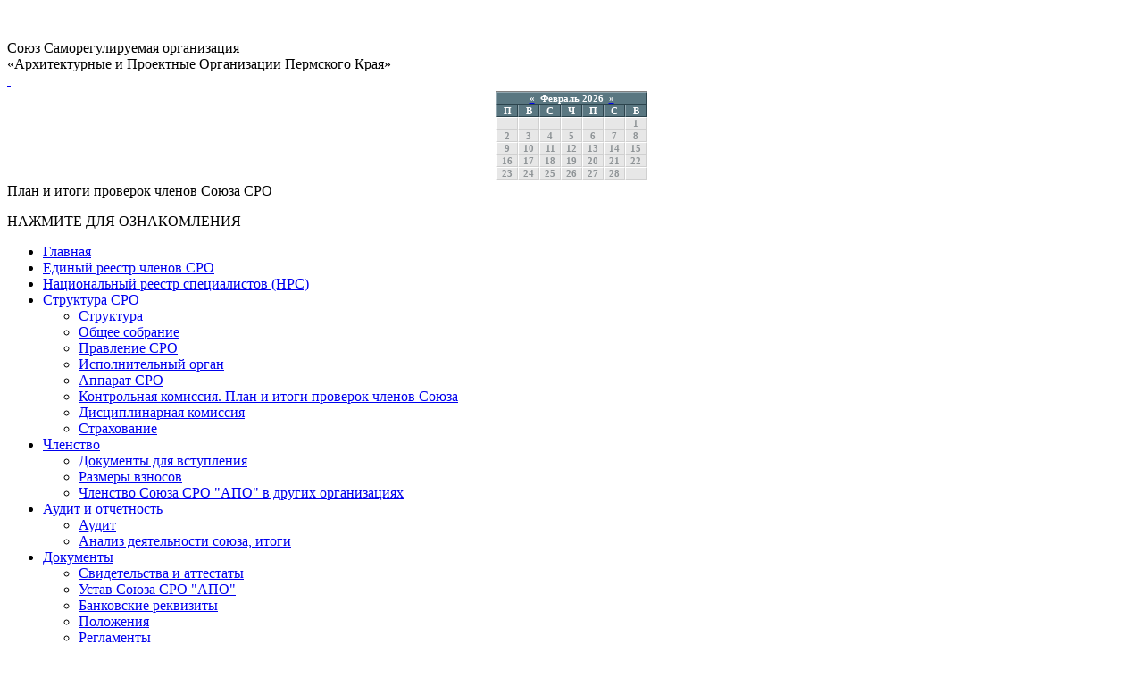

--- FILE ---
content_type: text/html; charset=utf-8
request_url: http://sapo59.ru/struktura-sro/apparat-sro?&cal_offset=0n
body_size: 6290
content:
<!DOCTYPE html PUBLIC "-//W3C//DTD XHTML 1.0 Transitional//EN" "http://www.w3.org/TR/xhtml1/DTD/xhtml1-transitional.dtd">
<!--[if lt IE 7]><html class="no-js lt-ie9 lt-ie8 lt-ie7 ie6" lang="ru"> <![endif]-->
<!--[if IE 7]><html class="no-js lt-ie9 lt-ie8 ie7" lang="ru"> <![endif]-->
<!--[if IE 8]><html class="no-js lt-ie9 ie8" lang="ru"> <![endif]-->
<!--[if gt IE 8]><!--><html class="no-js" lang="ru"> <!--<![endif]-->
<head><link rel="stylesheet" type="text/css" href="/plugins/editors/jckeditor/typography/typography.php"/>
      <base href="http://sapo59.ru/struktura-sro/apparat-sro" />
  <meta http-equiv="content-type" content="text/html; charset=utf-8" />
  <meta name="generator" content="J!Blank Template by Joomla-book.ru" />
  <title>Аппарат СРО - Официальный сайт Некоммерческого Партнерства </title>
  <link href="/templates/jblank/favicon.ico" rel="shortcut icon" type="image/vnd.microsoft.icon" />
  <link href="http://sapo59.ru/component/search/?cal_offset=0n&amp;Itemid=311&amp;format=opensearch" rel="search" title="Искать Официальный сайт Некоммерческого Партнерства " type="application/opensearchdescription+xml" />
  <link rel="stylesheet" href="/plugins/content/mavikthumbnails/mavikthumbnails/highslide/highslide.css" type="text/css" />
  <link rel="stylesheet" href="/plugins/content/mavikthumbnails/mavikthumbnails/style.php?base=/plugins/content/mavikthumbnails" type="text/css" />
  <link rel="stylesheet" href="/templates/jblank/css/_styles.css?1552450419" type="text/css" media="all"  />
  <script src="http://yandex.st/jquery/1.7.1/jquery.min.js" type="text/javascript"></script>
  <script src="/media/system/js/mootools-core.js" type="text/javascript"></script>
  <script src="/media/system/js/core.js" type="text/javascript"></script>
  <script src="/media/system/js/caption.js" type="text/javascript"></script>
  <script src="/plugins/content/mavikthumbnails/mavikthumbnails/highslide/highslide-with-gallery.packed.js" type="text/javascript"></script>
  <script src="/templates/jblank/js/functions.js?1330556424" type="text/javascript"></script>
  <script src="/templates/jblank/js/application.js?1517854401" type="text/javascript"></script>
  <script type="text/javascript">
window.addEvent('load', function() {
				new JCaption('img.caption');
			});
			// Add the controlbar
			if(typeof hs !== "undefined") {
				hs.addSlideshow({
					slideshowGroup: "788",
					interval: 5000,
					repeat: false,
					useControls: true,
					fixedControls: "fit",
					overlayOptions: {
						opacity: .75,
						position: "bottom center",
						hideOnMouseOut: true
					}
				});
			}
		
				hs.graphicsDir = "/plugins/content/mavikthumbnails/mavikthumbnails/highslide/graphics/"
				hs.align = "center";
				hs.transitions = ["expand", "crossfade"];
				hs.outlineType = "rounded-white";
				hs.fadeInOut = true;
				hs.showCredits = false;
				//hs.dimmingOpacity = 0.75;
			
			// Add the controlbar
			if(typeof hs !== "undefined") {
				hs.addSlideshow({
					slideshowGroup: "{articleID}",
					interval: 5000,
					repeat: false,
					useControls: true,
					fixedControls: "fit",
					overlayOptions: {
						opacity: .75,
						position: "bottom center",
						hideOnMouseOut: true
					}
				});
			}
		
  </script>
  <!--[if lte IE 6]>
					<link href="/plugins/content/mavikthumbnails/mavikthumbnails/highslide/highslide-ie6.css" rel="stylesheet" type="text/css" />
				<![endif]-->
  <meta http-equiv="X-UA-Compatible" content="IE=edge,chrome=1" />
  <meta name="viewport" content="width=device-width" />
  <style type="text/css">
.mod_minical_table {border:1px solid gray; background-color:#C2DAFE;text-align:center;}
.mod_minical_table th {font-size:11px;color:#fff;font-weight:bold;padding: 0px 5px;background: #5A7781 url(/templates/jblank/images/lines.gif);;border-top: 1px solid #92a7b0;border-left: 1px solid #92a7b0;border-bottom: 1px solid #2c444d;border-right: 1px solid #2c444d;}
.mod_minical_table td {font-size:11px;color:#8F9497;font-weight:bold;padding: 0px 5px;background: #e7e7e7;border-top: 1px solid #fff;border-left: 1px solid #fff;border-bottom: 1px solid #D0D0D0;border-right: 1px solid #D0D0D0;}
.mod_minical_table td#mod_minical_today {background: #468196; color:#fff; font-weight:bold;border-top: 1px solid #D0D0D0;border-left: 1px solid #D0D0D0;border-bottom: 1px solid #fff;border-right: 1px solid #fff;border:0;}
.mod_minical_weekno {color:red;}
.mod_minical_left {color:#fff;}
.mod_minical_right {color:#fff;}
.mod_minical_div {border-top:1px solid gray;}
</style>

  <link rel="stylesheet" type="text/css" media="print" href="/templates/jblank/css/print.css?1387797190" />
</head>
  <body>
<div style='width:150px; height:1px; padding:0px; font:11px Tahoma; overflow:hidden; '></div>
    <div id="websvhead">&nbsp;</div>
    <div id="websv1000header">&nbsp;<div id="websvlogo">Союз Саморегулируемая организация<br />«Архитектурные и Проектные Организации Пермского Края»</div><a href="/" class="websvlogoA">&nbsp;</a><table align="center"><tr valign="middle"><td>
<table class="mod_minical_table" align="center" cellspacing="0">

<tr><th colspan="7"><a href="/struktura-sro/apparat-sro?&amp;cal_offset=1p"><span class="mod_minical_left">&laquo;</span></a>&nbsp;&nbsp;Февраль 2026&nbsp;&nbsp;<a href="/struktura-sro/apparat-sro?&amp;cal_offset=1n"><span class="mod_minical_right">&raquo;</span></a></th></tr>
<tr><th>П</th><th>В</th><th>С</th><th>Ч</th><th>П</th><th>С</th><th>В</th></tr><tr><td></td><td></td><td></td><td></td><td></td><td></td><td>1</td></tr>
<tr><td>2</td><td>3</td><td>4</td><td>5</td><td>6</td><td>7</td><td>8</td></tr>
<tr><td>9</td><td>10</td><td>11</td><td>12</td><td>13</td><td>14</td><td>15</td></tr>
<tr><td>16</td><td>17</td><td>18</td><td>19</td><td>20</td><td>21</td><td>22</td></tr>
<tr><td>23</td><td>24</td><td>25</td><td>26</td><td>27</td><td>28</td><td></td></tr></table>
</td></tr></table></div>
    <div id="websv1000">
      <div id="websvleft">
        <div class="websvmenu">
                        

<div class="customalertbox"  >
  <div class="bytitled2">План и итоги проверок членов Союза СРО</div><p>
	НАЖМИТЕ ДЛЯ ОЗНАКОМЛЕНИЯ</p>
</div>

<ul class="menu">
<li class="item-298"><a href="/" >Главная</a></li><li class="item-293"><a href="/members" >Единый реестр членов СРО</a></li><li class="item-370"><a href="/natsionalnyj-reestr-spetsialistov-nrs" >Национальный реестр специалистов (НРС)</a></li><li class="item-292 active deeper parent"><a class="wsdirect" href="/struktura-sro/struktura" >Структура СРО</a><ul><li class="item-307"><a href="/struktura-sro/struktura" >Структура</a></li><li class="item-308"><a href="/struktura-sro/obshchee-sobranie" >Общее собрание</a></li><li class="item-309"><a href="/struktura-sro/pravlenie-sro" >Правление СРО</a></li><li class="item-310"><a href="/struktura-sro/ispolnitelnyj-organ" >Исполнительный орган</a></li><li class="item-311 current active"><a href="/struktura-sro/apparat-sro" >Аппарат СРО</a></li><li class="item-312"><a href="/struktura-sro/schedule" >Контрольная комиссия. План и итоги проверок членов Союза</a></li><li class="item-313"><a href="/struktura-sro/distsiplinarnaya-komissiya" >Дисциплинарная комиссия</a></li><li class="item-314"><a href="/struktura-sro/attestatsionnaya-komissiya" >Страхование</a></li></ul></li><li class="item-294 deeper parent"><a href="/chlenstvo" >Членство</a><ul><li class="item-322"><a href="/chlenstvo/dokumenty-dlya-vstupleniya" >Документы для вступления</a></li><li class="item-323"><a href="/chlenstvo/razmery-vznosov" >Размеры взносов</a></li><li class="item-349"><a href="/chlenstvo/chlenstvo-np-sapo-sro-v-drugikh-organizatsiyakh" >Членство Союза СРО &quot;АПО&quot; в других организациях</a></li></ul></li><li class="item-295 deeper parent"><a href="/audit-i-otchetnost" >Аудит и отчетность</a><ul><li class="item-347"><a href="/audit-i-otchetnost/audit" >Аудит</a></li><li class="item-353"><a href="/audit-i-otchetnost/analiz-deyatelnosti-soyuza-itogi" >Анализ деятельности союза, итоги</a></li></ul></li><li class="item-296 deeper parent"><a href="/dokumenty" >Документы</a><ul><li class="item-324"><a href="/dokumenty/svidetelstva-i-attestaty" >Свидетельства и аттестаты</a></li><li class="item-325"><a href="/dokumenty/ustav-np-sapo-sro" >Устав Союза СРО &quot;АПО&quot;</a></li><li class="item-362"><a href="/dokumenty/banking-details" >Банковские реквизиты</a></li><li class="item-329"><a href="/dokumenty/polozheniya" >Положения</a></li><li class="item-331"><a href="/dokumenty/reglamenty" >Регламенты</a></li><li class="item-333"><a href="/dokumenty/ekspertiza-normativno-pravovykh-aktov" >Экспертиза нормативно-правовых актов</a></li><li class="item-335"><a href="/dokumenty/iski-i-zayavleniya-sudebnaya-praktika" >Иски и заявления, судебная практика</a></li></ul></li><li class="item-299 deeper parent"><a href="/obespechenie-otvetstvennosti" >Обеспечение ответственности</a><ul><li class="item-340"><a href="/obespechenie-otvetstvennosti/razmer-kompensatsionnogo-fonda" >Размер компенсационного фонда</a></li><li class="item-352"><a href="/obespechenie-otvetstvennosti/privlechenie-chlenov-otvetstvennosti" >Привлечение членов к ответственности</a></li></ul></li><li class="item-300 deeper parent"><a href="/povyshenie-kvalifikatsii-i-attestatsiya" >Повышение квалификации и независимая оценка квалификации</a><ul><li class="item-341"><a href="/povyshenie-kvalifikatsii-i-attestatsiya/povyshenie-kvalifikatsii" >Повышение квалификации</a></li><li class="item-342"><a href="/povyshenie-kvalifikatsii-i-attestatsiya/attestatsiya" >Независимая оценка квалификации (НОК)</a></li></ul></li><li class="item-301"><a href="/tretejskij-sud" >Третейский суд</a></li><li class="item-302"><a href="/blanki-dokumentov" >Бланки документов</a></li><li class="item-303"><a href="/kontroliruyushchie-organy" >Контролирующие органы</a></li><li class="item-304"><a href="/zakonodatelstvo" >Законодательство</a></li><li class="item-306"><a href="/zadat-vopros-generalnomu-direktoru-np-sapo-sro" >Задать вопрос генеральному директору Союза СРО &quot;АПО&quot;</a></li><li class="item-364"><a href="/vakansii" >Вакансии</a></li></ul>

                  </div>
              </div>
      <div id="websvright">
              <div id="undersliderline">
          <div id="marquee">

<div class="custom"  >
  <div class="bytitled2">Текст бегущей строки</div><p>
	<strong><span style="font-size:24px;">УВАЖАЕМЫЕ ЧЛЕНЫ СОЮЗА СРО &quot;АПО&quot;, ПРОСИМ ВАС ПОГАСИТЬ ЗАДОЛЖЕННОСТЬ ПО ОПЛАТЕ ЧЛЕНСКИХ ВЗНОСОВ ЗА 1 КВАРТАЛ 2026 ГОДА И ЦЕЛЕВОГО ВЗНОСА ЗА 1 КВАРТАЛ 2026 ГОДА!</span></strong></p>
</div>
</div>
          <form action="/struktura-sro/apparat-sro" method="post">
	<div class="search">
		<label for="mod-search-searchword">Искать...</label><input name="searchword" id="mod-search-searchword" maxlength="20"  class="inputbox" type="text" size="20" value="Поиск..."  onblur="if (this.value=='') this.value='Поиск...';" onfocus="if (this.value=='Поиск...') this.value='';" /><input type="submit" value="Искать" class="button" onclick="this.form.searchword.focus();"/>	<input type="hidden" name="task" value="search" />
	<input type="hidden" name="option" value="com_search" />
	<input type="hidden" name="Itemid" value="311" />
	</div>
</form>

        </div>
                <div id="websvprecomponent">
<div class="breadcrumbs">
<a href="/struktura-sro/struktura" class="pathway">Структура СРО</a>  &gt; <span>Аппарат СРО</span></div>
</div><div class="clear">&nbsp;</div>                
                <div class="item-page">

	<h2>
			Аппарат СРО		</h2>





    <dd class="create">
	Создано 14.11.2012 01:06	</dd> 	<dd class="modified">
	Обновлено 09.11.2021 15:42	</dd>
	</dl>


<div class="content-links">
	<ul>
		</div>

<table border="1" cellpadding="1" cellspacing="1" style="">
	<tbody style="">
		<tr>
			<td style="width: 30px; text-align: center;">
				<strong>№</strong></td>
			<td style="width: 242px; text-align: center; height: 50px;">
				<strong>Фото</strong></td>
			<td style="width: 516px; text-align: center;">
				<strong>Должность,ФИО, телефон.</strong></td>
		</tr>
		<tr>
			<td style="width: 30px; text-align: center;">
				1</td>
			<td style="width: 242px; text-align: center;">
				<a class="thumbnail highslide with-zoomin-img zoomin-cur" style="" href="/images/foto/poli.jpg" onclick='return hs.expand(this, { captionText: "", slideshowGroup: "788" })' title=""><img alt="" height="229" src="/images/thumbnails/images/foto/poli-195x229.jpg" width="195" style="" /><span class="zoomin-img"></span> (03.11.2012 14:41:58)</a></td>
			<td style="width: 516px;">
				<p style="text-align: center;">
					<strong>ГЕНЕРАЛЬНЫЙ ДИРЕКТОР</strong></p>
				<div style="text-align: center;">
					Полимонов Валерий Александрович</div>
				<div style="text-align: center;">
					тел. 206-04-40, моб. +7-902-47-26-998</div>
				<div style="text-align: center;">
					электронная почта: V.polimonov@mail.ru</div>
			</td>
		</tr>
		<tr style="">
			<td style="width: 30px; text-align: center;">
				2</td>
			<td style="width: 242px; text-align: center;">
				<a class="thumbnail highslide with-zoomin-img zoomin-cur" style="" href="/images/IMG_0755.JPG" onclick='return hs.expand(this, { captionText: "", slideshowGroup: "788" })' title=""><img alt="" height="261" src="/images/thumbnails/images/IMG_0755-193x261.JPG" width="193" style="" /><span class="zoomin-img"></span> (21.09.2016 09:06:52)</a></td>
			<td style="width: 516px;">
				<div style="text-align: center;">
					<strong>ПОМОЩНИК ГЕНЕРАЛЬНОГО ДИРЕКТОРА</strong></div>
				<div style="text-align: center;">
					&nbsp;</div>
				<div style="text-align: center;">
					Ныробцева Кристина Юрьевна</div>
				<div style="text-align: center;">
					тел. 214-43-31/214-43-32, моб. +7-951-92-799-00</div>
				<div style="text-align: center;">
					электронная почта: office@sapo59.ru</div>
			</td>
		</tr>
		<tr style="">
			<td style="width: 30px; text-align: center;">
				3</td>
			<td style="width: 242px; text-align: center;">
				<a class="thumbnail highslide with-zoomin-img zoomin-cur" style="" href="/images/_0007_Bonus_Shapes_and_Backgrounds-02.png" onclick='return hs.expand(this, { captionText: "", slideshowGroup: "788" })' title=""><img alt="" height="219" src="/images/thumbnails/images/_0007_Bonus_Shapes_and_Backgrounds-02-247x219.png" width="247" style="" /><span class="zoomin-img"></span> (07.04.2016 13:18:34)</a></td>
			<td style="width: 516px;">
				<div style="text-align: center;">
					<strong>БУХГАЛТЕР</strong></div>
				<div style="text-align: center;">
					&nbsp;</div>
				<div style="text-align: center;">
					Отинова Елена Владимировна</div>
				<div style="text-align: center;">
					тел. + 7 (342) 236-22-47</div>
			</td>
		</tr>
		<tr>
			<td style="width: 30px; text-align: center;">
				4</td>
			<td style="width: 242px; text-align: center;">
				<a class="thumbnail highslide with-zoomin-img zoomin-cur" style="height: 160px; width: 201px;" href="/images/foto/kadry/FullSizeRender.jpg" onclick='return hs.expand(this, { captionText: "", slideshowGroup: "788" })' title=""><img alt="" src="/images/thumbnails/images/foto/kadry/FullSizeRender-201x160.jpg" style="" /><span class="zoomin-img"></span> (24.05.2018 14:37:37)</a></td>
			<td style="width: 516px; text-align: center;">
				<div>
					<strong>ЭКСПЕРТ</strong></div>
				<div>
					&nbsp;</div>
				<div>
					Шишкина Наталия Владимировна</div>
				<div>
					тел. 214-43-31/214-43-32</div>
				<div>
					электронная почта: mail@sapo59.ru</div>
			</td>
		</tr>
	</tbody>
</table>
<p>
	&nbsp;</p>
 
	
</div>

                
      </div>
      <div class="clear">&nbsp;</div>
      <div id="websvfooter">
        <div id="websvinfo">
          Телефон/Факс: +7 (342) 214-43-31; +7 (342) 214-43-32
          <br />e-mail: <a href="mailto:mail@sapo59.ru">mail@sapo59.ru</a>
          <br />Адрес: 614000 г.Пермь, ул.Куйбышева, 37, оф.516
        </div>
        <div id="websvcounter">
          <!--LiveInternet counter--><script type="text/javascript"><!--
document.write("<a href='http://www.liveinternet.ru/click' "+
"target=_blank><img src='//counter.yadro.ru/hit?t18.12;r"+
escape(document.referrer)+((typeof(screen)=="undefined")?"":
";s"+screen.width+"*"+screen.height+"*"+(screen.colorDepth?
screen.colorDepth:screen.pixelDepth))+";u"+escape(document.URL)+
";"+Math.random()+
"' alt='' title='LiveInternet: показано число просмотров за 24"+
" часа, посетителей за 24 часа и за сегодня' "+
"border='0' width='88' height='31'><\/a>")
//--></script><!--/LiveInternet-->

        </div>
        <div id="websvfooterlinks">
          <a href="http://www.nop.ru/" title="Общероссийская негосударственная некоммерческая организация «Национальное объединение саморегулируемых организаций, основанных на членстве лиц, осуществляющих подготовку проектной документации» http://www.nop.ru/" target="_blank" id="websvfooterlinks1">&nbsp;</a>
          <a href="http://www.gosnadzor.ru/" title="Федеральная служба по экологическому, технологическому и атомному надзору http://www.gosnadzor.ru/" target="_blank" id="websvfooterlinks2">&nbsp;</a>
          <a href="http://www.gorodperm.ru/" title="Администрация города Перми http://www.gorodperm.ru/" target="_blank" id="websvfooterlinks3">&nbsp;</a>
          <a href="http://www.gosstroy.gov.ru/index.htm" title="Федеральное агентство по строительству и жилищно-коммунальному хозяйству http://www.gosstroy.gov.ru/index.htm" target="_blank" id="websvfooterlinks4">&nbsp;</a>
          <a href="http://minregion.ru/" title="Министерство Регионального развития РФ http://minregion.ru/" target="_blank" id="websvfooterlinks5">&nbsp;</a>
          <a href="http://to59.minjust.ru/?theme=minjust" title="Управление Минюста России по Пермскому краю http://to59.minjust.ru/?theme=minjust" target="_blank" id="websvfooterlinks6">&nbsp;</a>
        </div>
      </div>
    </div>
  </body>
</html>